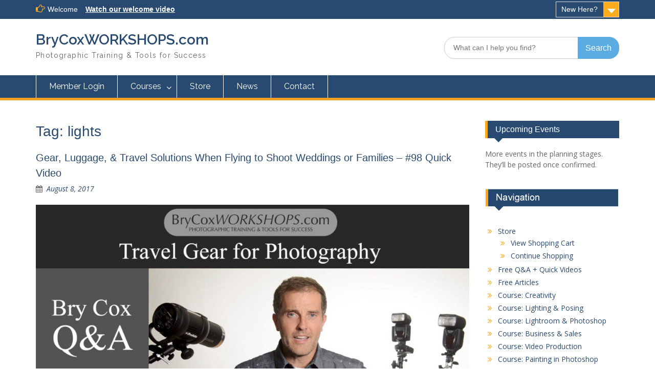

--- FILE ---
content_type: text/html; charset=UTF-8
request_url: https://brycoxworkshops.com/tag/lights/
body_size: 15159
content:
<!DOCTYPE html><html dir="ltr" lang="en" prefix="og: https://ogp.me/ns#"><head>
	    <meta charset="UTF-8">
    <meta name="viewport" content="width=device-width, initial-scale=1">
    <link rel="profile" href="https://gmpg.org/xfn/11">
        
<title>lights | BryCoxWORKSHOPS.com</title>
	<style>img:is([sizes="auto" i], [sizes^="auto," i]) { contain-intrinsic-size: 3000px 1500px }</style>
	
		<!-- All in One SEO 4.8.7.2 - aioseo.com -->
	<meta name="robots" content="max-image-preview:large" />
	<meta name="keywords" content="photography training,photography,gear,travel,airlines,planes,cameras,bodies,packing,lights,flashes,poles,stands,studio flash,phottix,mitros+,portrait anywhere kit,carry on," />
	<link rel="canonical" href="https://brycoxworkshops.com/tag/lights/" />
	<meta name="generator" content="All in One SEO (AIOSEO) 4.8.7.2" />
		<script type="application/ld+json" class="aioseo-schema">
			{"@context":"https:\/\/schema.org","@graph":[{"@type":"BreadcrumbList","@id":"https:\/\/brycoxworkshops.com\/tag\/lights\/#breadcrumblist","itemListElement":[{"@type":"ListItem","@id":"https:\/\/brycoxworkshops.com#listItem","position":1,"name":"Home","item":"https:\/\/brycoxworkshops.com","nextItem":{"@type":"ListItem","@id":"https:\/\/brycoxworkshops.com\/tag\/lights\/#listItem","name":"lights"}},{"@type":"ListItem","@id":"https:\/\/brycoxworkshops.com\/tag\/lights\/#listItem","position":2,"name":"lights","previousItem":{"@type":"ListItem","@id":"https:\/\/brycoxworkshops.com#listItem","name":"Home"}}]},{"@type":"CollectionPage","@id":"https:\/\/brycoxworkshops.com\/tag\/lights\/#collectionpage","url":"https:\/\/brycoxworkshops.com\/tag\/lights\/","name":"lights | BryCoxWORKSHOPS.com","inLanguage":"en","isPartOf":{"@id":"https:\/\/brycoxworkshops.com\/#website"},"breadcrumb":{"@id":"https:\/\/brycoxworkshops.com\/tag\/lights\/#breadcrumblist"}},{"@type":"Organization","@id":"https:\/\/brycoxworkshops.com\/#organization","name":"BryCoxWORKSHOPS.com","description":"Photographic Training & Tools for Success","url":"https:\/\/brycoxworkshops.com\/","telephone":"+18017283317","logo":{"@type":"ImageObject","url":"https:\/\/brycoxworkshops.com\/wp-content\/uploads\/2015\/12\/BryCoxWORKSHOPS.com-Logo-rounded-corner-Solid-640p.jpg","@id":"https:\/\/brycoxworkshops.com\/tag\/lights\/#organizationLogo","width":640,"height":103},"image":{"@id":"https:\/\/brycoxworkshops.com\/tag\/lights\/#organizationLogo"}},{"@type":"WebSite","@id":"https:\/\/brycoxworkshops.com\/#website","url":"https:\/\/brycoxworkshops.com\/","name":"BryCoxWORKSHOPS.com","description":"Photographic Training & Tools for Success","inLanguage":"en","publisher":{"@id":"https:\/\/brycoxworkshops.com\/#organization"}}]}
		</script>
		<!-- All in One SEO -->

<link rel='dns-prefetch' href='//releases.flowplayer.org' />
<link rel='dns-prefetch' href='//stats.wp.com' />
<link rel='dns-prefetch' href='//fonts.googleapis.com' />
<script type="text/javascript">
/* <![CDATA[ */
window._wpemojiSettings = {"baseUrl":"https:\/\/s.w.org\/images\/core\/emoji\/16.0.1\/72x72\/","ext":".png","svgUrl":"https:\/\/s.w.org\/images\/core\/emoji\/16.0.1\/svg\/","svgExt":".svg","source":{"concatemoji":"https:\/\/brycoxworkshops.com\/wp-includes\/js\/wp-emoji-release.min.js?ver=6.8.3"}};
/*! This file is auto-generated */
!function(s,n){var o,i,e;function c(e){try{var t={supportTests:e,timestamp:(new Date).valueOf()};sessionStorage.setItem(o,JSON.stringify(t))}catch(e){}}function p(e,t,n){e.clearRect(0,0,e.canvas.width,e.canvas.height),e.fillText(t,0,0);var t=new Uint32Array(e.getImageData(0,0,e.canvas.width,e.canvas.height).data),a=(e.clearRect(0,0,e.canvas.width,e.canvas.height),e.fillText(n,0,0),new Uint32Array(e.getImageData(0,0,e.canvas.width,e.canvas.height).data));return t.every(function(e,t){return e===a[t]})}function u(e,t){e.clearRect(0,0,e.canvas.width,e.canvas.height),e.fillText(t,0,0);for(var n=e.getImageData(16,16,1,1),a=0;a<n.data.length;a++)if(0!==n.data[a])return!1;return!0}function f(e,t,n,a){switch(t){case"flag":return n(e,"\ud83c\udff3\ufe0f\u200d\u26a7\ufe0f","\ud83c\udff3\ufe0f\u200b\u26a7\ufe0f")?!1:!n(e,"\ud83c\udde8\ud83c\uddf6","\ud83c\udde8\u200b\ud83c\uddf6")&&!n(e,"\ud83c\udff4\udb40\udc67\udb40\udc62\udb40\udc65\udb40\udc6e\udb40\udc67\udb40\udc7f","\ud83c\udff4\u200b\udb40\udc67\u200b\udb40\udc62\u200b\udb40\udc65\u200b\udb40\udc6e\u200b\udb40\udc67\u200b\udb40\udc7f");case"emoji":return!a(e,"\ud83e\udedf")}return!1}function g(e,t,n,a){var r="undefined"!=typeof WorkerGlobalScope&&self instanceof WorkerGlobalScope?new OffscreenCanvas(300,150):s.createElement("canvas"),o=r.getContext("2d",{willReadFrequently:!0}),i=(o.textBaseline="top",o.font="600 32px Arial",{});return e.forEach(function(e){i[e]=t(o,e,n,a)}),i}function t(e){var t=s.createElement("script");t.src=e,t.defer=!0,s.head.appendChild(t)}"undefined"!=typeof Promise&&(o="wpEmojiSettingsSupports",i=["flag","emoji"],n.supports={everything:!0,everythingExceptFlag:!0},e=new Promise(function(e){s.addEventListener("DOMContentLoaded",e,{once:!0})}),new Promise(function(t){var n=function(){try{var e=JSON.parse(sessionStorage.getItem(o));if("object"==typeof e&&"number"==typeof e.timestamp&&(new Date).valueOf()<e.timestamp+604800&&"object"==typeof e.supportTests)return e.supportTests}catch(e){}return null}();if(!n){if("undefined"!=typeof Worker&&"undefined"!=typeof OffscreenCanvas&&"undefined"!=typeof URL&&URL.createObjectURL&&"undefined"!=typeof Blob)try{var e="postMessage("+g.toString()+"("+[JSON.stringify(i),f.toString(),p.toString(),u.toString()].join(",")+"));",a=new Blob([e],{type:"text/javascript"}),r=new Worker(URL.createObjectURL(a),{name:"wpTestEmojiSupports"});return void(r.onmessage=function(e){c(n=e.data),r.terminate(),t(n)})}catch(e){}c(n=g(i,f,p,u))}t(n)}).then(function(e){for(var t in e)n.supports[t]=e[t],n.supports.everything=n.supports.everything&&n.supports[t],"flag"!==t&&(n.supports.everythingExceptFlag=n.supports.everythingExceptFlag&&n.supports[t]);n.supports.everythingExceptFlag=n.supports.everythingExceptFlag&&!n.supports.flag,n.DOMReady=!1,n.readyCallback=function(){n.DOMReady=!0}}).then(function(){return e}).then(function(){var e;n.supports.everything||(n.readyCallback(),(e=n.source||{}).concatemoji?t(e.concatemoji):e.wpemoji&&e.twemoji&&(t(e.twemoji),t(e.wpemoji)))}))}((window,document),window._wpemojiSettings);
/* ]]> */
</script>
<link rel='stylesheet' id='ezAffiliate-css' href='https://brycoxworkshops.com/wp-content/plugins/affiliate-link-manager-tthq/css/ezAffiliate.css?ver=6.8.3' type='text/css' media='all' />
<link rel='stylesheet' id='eMember.style-css' href='https://brycoxworkshops.com/wp-content/plugins/wp-eMember/css/eMember_style.css?ver=10.4.1' type='text/css' media='all' />
<link rel='stylesheet' id='jquery.fileuploader-css' href='https://brycoxworkshops.com/wp-content/plugins/wp-eMember/css/jquery.fileuploader.css?ver=10.4.1' type='text/css' media='all' />
<link rel='stylesheet' id='validationEngine.jquery-css' href='https://brycoxworkshops.com/wp-content/plugins/wp-eMember/css/validationEngine.jquery.css?ver=10.4.1' type='text/css' media='all' />
<link rel='stylesheet' id='mb.miniAudioPlayer.css-css' href='https://brycoxworkshops.com/wp-content/plugins/wp-miniaudioplayer/css/miniplayer.css?ver=1.9.7' type='text/css' media='screen' />
<style id='wp-emoji-styles-inline-css' type='text/css'>

	img.wp-smiley, img.emoji {
		display: inline !important;
		border: none !important;
		box-shadow: none !important;
		height: 1em !important;
		width: 1em !important;
		margin: 0 0.07em !important;
		vertical-align: -0.1em !important;
		background: none !important;
		padding: 0 !important;
	}
</style>
<link rel='stylesheet' id='wp-block-library-css' href='https://brycoxworkshops.com/wp-includes/css/dist/block-library/style.min.css?ver=6.8.3' type='text/css' media='all' />
<style id='wp-block-library-theme-inline-css' type='text/css'>
.wp-block-audio :where(figcaption){color:#555;font-size:13px;text-align:center}.is-dark-theme .wp-block-audio :where(figcaption){color:#ffffffa6}.wp-block-audio{margin:0 0 1em}.wp-block-code{border:1px solid #ccc;border-radius:4px;font-family:Menlo,Consolas,monaco,monospace;padding:.8em 1em}.wp-block-embed :where(figcaption){color:#555;font-size:13px;text-align:center}.is-dark-theme .wp-block-embed :where(figcaption){color:#ffffffa6}.wp-block-embed{margin:0 0 1em}.blocks-gallery-caption{color:#555;font-size:13px;text-align:center}.is-dark-theme .blocks-gallery-caption{color:#ffffffa6}:root :where(.wp-block-image figcaption){color:#555;font-size:13px;text-align:center}.is-dark-theme :root :where(.wp-block-image figcaption){color:#ffffffa6}.wp-block-image{margin:0 0 1em}.wp-block-pullquote{border-bottom:4px solid;border-top:4px solid;color:currentColor;margin-bottom:1.75em}.wp-block-pullquote cite,.wp-block-pullquote footer,.wp-block-pullquote__citation{color:currentColor;font-size:.8125em;font-style:normal;text-transform:uppercase}.wp-block-quote{border-left:.25em solid;margin:0 0 1.75em;padding-left:1em}.wp-block-quote cite,.wp-block-quote footer{color:currentColor;font-size:.8125em;font-style:normal;position:relative}.wp-block-quote:where(.has-text-align-right){border-left:none;border-right:.25em solid;padding-left:0;padding-right:1em}.wp-block-quote:where(.has-text-align-center){border:none;padding-left:0}.wp-block-quote.is-large,.wp-block-quote.is-style-large,.wp-block-quote:where(.is-style-plain){border:none}.wp-block-search .wp-block-search__label{font-weight:700}.wp-block-search__button{border:1px solid #ccc;padding:.375em .625em}:where(.wp-block-group.has-background){padding:1.25em 2.375em}.wp-block-separator.has-css-opacity{opacity:.4}.wp-block-separator{border:none;border-bottom:2px solid;margin-left:auto;margin-right:auto}.wp-block-separator.has-alpha-channel-opacity{opacity:1}.wp-block-separator:not(.is-style-wide):not(.is-style-dots){width:100px}.wp-block-separator.has-background:not(.is-style-dots){border-bottom:none;height:1px}.wp-block-separator.has-background:not(.is-style-wide):not(.is-style-dots){height:2px}.wp-block-table{margin:0 0 1em}.wp-block-table td,.wp-block-table th{word-break:normal}.wp-block-table :where(figcaption){color:#555;font-size:13px;text-align:center}.is-dark-theme .wp-block-table :where(figcaption){color:#ffffffa6}.wp-block-video :where(figcaption){color:#555;font-size:13px;text-align:center}.is-dark-theme .wp-block-video :where(figcaption){color:#ffffffa6}.wp-block-video{margin:0 0 1em}:root :where(.wp-block-template-part.has-background){margin-bottom:0;margin-top:0;padding:1.25em 2.375em}
</style>
<style id='classic-theme-styles-inline-css' type='text/css'>
/*! This file is auto-generated */
.wp-block-button__link{color:#fff;background-color:#32373c;border-radius:9999px;box-shadow:none;text-decoration:none;padding:calc(.667em + 2px) calc(1.333em + 2px);font-size:1.125em}.wp-block-file__button{background:#32373c;color:#fff;text-decoration:none}
</style>
<link rel='stylesheet' id='mediaelement-css' href='https://brycoxworkshops.com/wp-includes/js/mediaelement/mediaelementplayer-legacy.min.css?ver=4.2.17' type='text/css' media='all' />
<link rel='stylesheet' id='wp-mediaelement-css' href='https://brycoxworkshops.com/wp-includes/js/mediaelement/wp-mediaelement.min.css?ver=6.8.3' type='text/css' media='all' />
<style id='jetpack-sharing-buttons-style-inline-css' type='text/css'>
.jetpack-sharing-buttons__services-list{display:flex;flex-direction:row;flex-wrap:wrap;gap:0;list-style-type:none;margin:5px;padding:0}.jetpack-sharing-buttons__services-list.has-small-icon-size{font-size:12px}.jetpack-sharing-buttons__services-list.has-normal-icon-size{font-size:16px}.jetpack-sharing-buttons__services-list.has-large-icon-size{font-size:24px}.jetpack-sharing-buttons__services-list.has-huge-icon-size{font-size:36px}@media print{.jetpack-sharing-buttons__services-list{display:none!important}}.editor-styles-wrapper .wp-block-jetpack-sharing-buttons{gap:0;padding-inline-start:0}ul.jetpack-sharing-buttons__services-list.has-background{padding:1.25em 2.375em}
</style>
<style id='powerpress-player-block-style-inline-css' type='text/css'>


</style>
<style id='global-styles-inline-css' type='text/css'>
:root{--wp--preset--aspect-ratio--square: 1;--wp--preset--aspect-ratio--4-3: 4/3;--wp--preset--aspect-ratio--3-4: 3/4;--wp--preset--aspect-ratio--3-2: 3/2;--wp--preset--aspect-ratio--2-3: 2/3;--wp--preset--aspect-ratio--16-9: 16/9;--wp--preset--aspect-ratio--9-16: 9/16;--wp--preset--color--black: #000;--wp--preset--color--cyan-bluish-gray: #abb8c3;--wp--preset--color--white: #ffffff;--wp--preset--color--pale-pink: #f78da7;--wp--preset--color--vivid-red: #cf2e2e;--wp--preset--color--luminous-vivid-orange: #ff6900;--wp--preset--color--luminous-vivid-amber: #fcb900;--wp--preset--color--light-green-cyan: #7bdcb5;--wp--preset--color--vivid-green-cyan: #00d084;--wp--preset--color--pale-cyan-blue: #8ed1fc;--wp--preset--color--vivid-cyan-blue: #0693e3;--wp--preset--color--vivid-purple: #9b51e0;--wp--preset--color--gray: #666666;--wp--preset--color--light-gray: #f3f3f3;--wp--preset--color--dark-gray: #222222;--wp--preset--color--blue: #294a70;--wp--preset--color--dark-blue: #15305b;--wp--preset--color--navy-blue: #00387d;--wp--preset--color--sky-blue: #49688e;--wp--preset--color--light-blue: #6081a7;--wp--preset--color--yellow: #f4a024;--wp--preset--color--dark-yellow: #ffab1f;--wp--preset--color--red: #e4572e;--wp--preset--color--green: #54b77e;--wp--preset--gradient--vivid-cyan-blue-to-vivid-purple: linear-gradient(135deg,rgba(6,147,227,1) 0%,rgb(155,81,224) 100%);--wp--preset--gradient--light-green-cyan-to-vivid-green-cyan: linear-gradient(135deg,rgb(122,220,180) 0%,rgb(0,208,130) 100%);--wp--preset--gradient--luminous-vivid-amber-to-luminous-vivid-orange: linear-gradient(135deg,rgba(252,185,0,1) 0%,rgba(255,105,0,1) 100%);--wp--preset--gradient--luminous-vivid-orange-to-vivid-red: linear-gradient(135deg,rgba(255,105,0,1) 0%,rgb(207,46,46) 100%);--wp--preset--gradient--very-light-gray-to-cyan-bluish-gray: linear-gradient(135deg,rgb(238,238,238) 0%,rgb(169,184,195) 100%);--wp--preset--gradient--cool-to-warm-spectrum: linear-gradient(135deg,rgb(74,234,220) 0%,rgb(151,120,209) 20%,rgb(207,42,186) 40%,rgb(238,44,130) 60%,rgb(251,105,98) 80%,rgb(254,248,76) 100%);--wp--preset--gradient--blush-light-purple: linear-gradient(135deg,rgb(255,206,236) 0%,rgb(152,150,240) 100%);--wp--preset--gradient--blush-bordeaux: linear-gradient(135deg,rgb(254,205,165) 0%,rgb(254,45,45) 50%,rgb(107,0,62) 100%);--wp--preset--gradient--luminous-dusk: linear-gradient(135deg,rgb(255,203,112) 0%,rgb(199,81,192) 50%,rgb(65,88,208) 100%);--wp--preset--gradient--pale-ocean: linear-gradient(135deg,rgb(255,245,203) 0%,rgb(182,227,212) 50%,rgb(51,167,181) 100%);--wp--preset--gradient--electric-grass: linear-gradient(135deg,rgb(202,248,128) 0%,rgb(113,206,126) 100%);--wp--preset--gradient--midnight: linear-gradient(135deg,rgb(2,3,129) 0%,rgb(40,116,252) 100%);--wp--preset--font-size--small: 13px;--wp--preset--font-size--medium: 20px;--wp--preset--font-size--large: 28px;--wp--preset--font-size--x-large: 42px;--wp--preset--font-size--normal: 16px;--wp--preset--font-size--huge: 32px;--wp--preset--spacing--20: 0.44rem;--wp--preset--spacing--30: 0.67rem;--wp--preset--spacing--40: 1rem;--wp--preset--spacing--50: 1.5rem;--wp--preset--spacing--60: 2.25rem;--wp--preset--spacing--70: 3.38rem;--wp--preset--spacing--80: 5.06rem;--wp--preset--shadow--natural: 6px 6px 9px rgba(0, 0, 0, 0.2);--wp--preset--shadow--deep: 12px 12px 50px rgba(0, 0, 0, 0.4);--wp--preset--shadow--sharp: 6px 6px 0px rgba(0, 0, 0, 0.2);--wp--preset--shadow--outlined: 6px 6px 0px -3px rgba(255, 255, 255, 1), 6px 6px rgba(0, 0, 0, 1);--wp--preset--shadow--crisp: 6px 6px 0px rgba(0, 0, 0, 1);}:where(.is-layout-flex){gap: 0.5em;}:where(.is-layout-grid){gap: 0.5em;}body .is-layout-flex{display: flex;}.is-layout-flex{flex-wrap: wrap;align-items: center;}.is-layout-flex > :is(*, div){margin: 0;}body .is-layout-grid{display: grid;}.is-layout-grid > :is(*, div){margin: 0;}:where(.wp-block-columns.is-layout-flex){gap: 2em;}:where(.wp-block-columns.is-layout-grid){gap: 2em;}:where(.wp-block-post-template.is-layout-flex){gap: 1.25em;}:where(.wp-block-post-template.is-layout-grid){gap: 1.25em;}.has-black-color{color: var(--wp--preset--color--black) !important;}.has-cyan-bluish-gray-color{color: var(--wp--preset--color--cyan-bluish-gray) !important;}.has-white-color{color: var(--wp--preset--color--white) !important;}.has-pale-pink-color{color: var(--wp--preset--color--pale-pink) !important;}.has-vivid-red-color{color: var(--wp--preset--color--vivid-red) !important;}.has-luminous-vivid-orange-color{color: var(--wp--preset--color--luminous-vivid-orange) !important;}.has-luminous-vivid-amber-color{color: var(--wp--preset--color--luminous-vivid-amber) !important;}.has-light-green-cyan-color{color: var(--wp--preset--color--light-green-cyan) !important;}.has-vivid-green-cyan-color{color: var(--wp--preset--color--vivid-green-cyan) !important;}.has-pale-cyan-blue-color{color: var(--wp--preset--color--pale-cyan-blue) !important;}.has-vivid-cyan-blue-color{color: var(--wp--preset--color--vivid-cyan-blue) !important;}.has-vivid-purple-color{color: var(--wp--preset--color--vivid-purple) !important;}.has-black-background-color{background-color: var(--wp--preset--color--black) !important;}.has-cyan-bluish-gray-background-color{background-color: var(--wp--preset--color--cyan-bluish-gray) !important;}.has-white-background-color{background-color: var(--wp--preset--color--white) !important;}.has-pale-pink-background-color{background-color: var(--wp--preset--color--pale-pink) !important;}.has-vivid-red-background-color{background-color: var(--wp--preset--color--vivid-red) !important;}.has-luminous-vivid-orange-background-color{background-color: var(--wp--preset--color--luminous-vivid-orange) !important;}.has-luminous-vivid-amber-background-color{background-color: var(--wp--preset--color--luminous-vivid-amber) !important;}.has-light-green-cyan-background-color{background-color: var(--wp--preset--color--light-green-cyan) !important;}.has-vivid-green-cyan-background-color{background-color: var(--wp--preset--color--vivid-green-cyan) !important;}.has-pale-cyan-blue-background-color{background-color: var(--wp--preset--color--pale-cyan-blue) !important;}.has-vivid-cyan-blue-background-color{background-color: var(--wp--preset--color--vivid-cyan-blue) !important;}.has-vivid-purple-background-color{background-color: var(--wp--preset--color--vivid-purple) !important;}.has-black-border-color{border-color: var(--wp--preset--color--black) !important;}.has-cyan-bluish-gray-border-color{border-color: var(--wp--preset--color--cyan-bluish-gray) !important;}.has-white-border-color{border-color: var(--wp--preset--color--white) !important;}.has-pale-pink-border-color{border-color: var(--wp--preset--color--pale-pink) !important;}.has-vivid-red-border-color{border-color: var(--wp--preset--color--vivid-red) !important;}.has-luminous-vivid-orange-border-color{border-color: var(--wp--preset--color--luminous-vivid-orange) !important;}.has-luminous-vivid-amber-border-color{border-color: var(--wp--preset--color--luminous-vivid-amber) !important;}.has-light-green-cyan-border-color{border-color: var(--wp--preset--color--light-green-cyan) !important;}.has-vivid-green-cyan-border-color{border-color: var(--wp--preset--color--vivid-green-cyan) !important;}.has-pale-cyan-blue-border-color{border-color: var(--wp--preset--color--pale-cyan-blue) !important;}.has-vivid-cyan-blue-border-color{border-color: var(--wp--preset--color--vivid-cyan-blue) !important;}.has-vivid-purple-border-color{border-color: var(--wp--preset--color--vivid-purple) !important;}.has-vivid-cyan-blue-to-vivid-purple-gradient-background{background: var(--wp--preset--gradient--vivid-cyan-blue-to-vivid-purple) !important;}.has-light-green-cyan-to-vivid-green-cyan-gradient-background{background: var(--wp--preset--gradient--light-green-cyan-to-vivid-green-cyan) !important;}.has-luminous-vivid-amber-to-luminous-vivid-orange-gradient-background{background: var(--wp--preset--gradient--luminous-vivid-amber-to-luminous-vivid-orange) !important;}.has-luminous-vivid-orange-to-vivid-red-gradient-background{background: var(--wp--preset--gradient--luminous-vivid-orange-to-vivid-red) !important;}.has-very-light-gray-to-cyan-bluish-gray-gradient-background{background: var(--wp--preset--gradient--very-light-gray-to-cyan-bluish-gray) !important;}.has-cool-to-warm-spectrum-gradient-background{background: var(--wp--preset--gradient--cool-to-warm-spectrum) !important;}.has-blush-light-purple-gradient-background{background: var(--wp--preset--gradient--blush-light-purple) !important;}.has-blush-bordeaux-gradient-background{background: var(--wp--preset--gradient--blush-bordeaux) !important;}.has-luminous-dusk-gradient-background{background: var(--wp--preset--gradient--luminous-dusk) !important;}.has-pale-ocean-gradient-background{background: var(--wp--preset--gradient--pale-ocean) !important;}.has-electric-grass-gradient-background{background: var(--wp--preset--gradient--electric-grass) !important;}.has-midnight-gradient-background{background: var(--wp--preset--gradient--midnight) !important;}.has-small-font-size{font-size: var(--wp--preset--font-size--small) !important;}.has-medium-font-size{font-size: var(--wp--preset--font-size--medium) !important;}.has-large-font-size{font-size: var(--wp--preset--font-size--large) !important;}.has-x-large-font-size{font-size: var(--wp--preset--font-size--x-large) !important;}
:where(.wp-block-post-template.is-layout-flex){gap: 1.25em;}:where(.wp-block-post-template.is-layout-grid){gap: 1.25em;}
:where(.wp-block-columns.is-layout-flex){gap: 2em;}:where(.wp-block-columns.is-layout-grid){gap: 2em;}
:root :where(.wp-block-pullquote){font-size: 1.5em;line-height: 1.6;}
</style>
<link rel='stylesheet' id='prettyphoto-css' href='https://brycoxworkshops.com/wp-content/plugins/wp-lightbox-ultimate/lib/prettyPhoto/css/prettyPhoto.css?ver=2.3.5' type='text/css' media='all' />
<link rel='stylesheet' id='fancybox-css' href='https://brycoxworkshops.com/wp-content/plugins/wp-lightbox-ultimate/lib/fancybox/source/jquery.fancybox.css?ver=2.3.5' type='text/css' media='all' />
<link rel='stylesheet' id='fancybox-buttons-css' href='https://brycoxworkshops.com/wp-content/plugins/wp-lightbox-ultimate/lib/fancybox/source/helpers/jquery.fancybox-buttons.css?ver=2.3.5' type='text/css' media='all' />
<link rel='stylesheet' id='fancybox-thumbs-css' href='https://brycoxworkshops.com/wp-content/plugins/wp-lightbox-ultimate/lib/fancybox/source/helpers/jquery.fancybox-thumbs.css?ver=2.3.5' type='text/css' media='all' />
<link rel='stylesheet' id='flowplayer-css' href='https://releases.flowplayer.org/7.2.7/skin/skin.css?ver=2.3.5' type='text/css' media='all' />
<link rel='stylesheet' id='wplu-css' href='https://brycoxworkshops.com/wp-content/plugins/wp-lightbox-ultimate/lib/css/wp_lightbox_ultimate.css?ver=2.3.5' type='text/css' media='all' />
<link rel='stylesheet' id='wplucustom-css' href='https://brycoxworkshops.com/wp-content/plugins/wp-lightbox-ultimate/wp_lightbox_ultimate_custom.css?ver=2.3.5' type='text/css' media='all' />
<link rel='stylesheet' id='font-awesome-css' href='https://brycoxworkshops.com/wp-content/themes/education-hub-pro/third-party/font-awesome/css/font-awesome.min.css?ver=4.7.0' type='text/css' media='all' />
<link rel='stylesheet' id='education-hub-google-fonts-css' href='//fonts.googleapis.com/css?family=Raleway%3A300italic%2C400italic%2C600italic%2C700italic%2C300%2C400%2C600%7COpen+Sans%3A300italic%2C400italic%2C600italic%2C700italic%2C300%2C400%2C600&#038;subset=latin%2Clatin-ext' type='text/css' media='all' />
<link rel='stylesheet' id='education-hub-style-css' href='https://brycoxworkshops.com/wp-content/themes/education-hub-pro/style.css?ver=3.5.2' type='text/css' media='all' />
<link rel='stylesheet' id='education-hub-block-style-css' href='https://brycoxworkshops.com/wp-content/themes/education-hub-pro/css/blocks.css?ver=20201208' type='text/css' media='all' />
<script type="text/javascript" src="https://brycoxworkshops.com/wp-includes/js/jquery/jquery.min.js?ver=3.7.1" id="jquery-core-js"></script>
<script type="text/javascript" src="https://brycoxworkshops.com/wp-includes/js/jquery/jquery-migrate.min.js?ver=3.4.1" id="jquery-migrate-js"></script>
<script type="text/javascript" src="https://brycoxworkshops.com/wp-content/plugins/wp-cart-for-digital-products/lib/jquery.external.lib.js?ver=6.8.3" id="jquery.external.lib.js-js"></script>
<script type="text/javascript" src="https://brycoxworkshops.com/wp-content/plugins/wp-cart-for-digital-products/lib/jquery.lightbox-0.5.pack.js?ver=6.8.3" id="jquery.lightbox-js"></script>
<script type="text/javascript" src="https://brycoxworkshops.com/wp-content/plugins/wp-eMember/js/jquery.fileuploader.js?ver=10.4.1" id="jquery.fileuploader-js"></script>
<script type="text/javascript" src="https://brycoxworkshops.com/wp-content/plugins/wp-eMember/js/jquery.validationEngine.js?ver=10.4.1" id="jquery.validationEngine-js"></script>
<script type="text/javascript" src="https://brycoxworkshops.com/wp-content/plugins/wp-eMember/js/jquery.libs.js?ver=10.4.1" id="jquery.libs-js"></script>
<script type="text/javascript" src="https://brycoxworkshops.com/wp-content/plugins/wp-miniaudioplayer/js/jquery.mb.miniAudioPlayer.js?ver=1.9.7" id="mb.miniAudioPlayer-js"></script>
<script type="text/javascript" src="https://brycoxworkshops.com/wp-content/plugins/wp-miniaudioplayer/js/map_overwrite_default_me.js?ver=1.9.7" id="map_overwrite_default_me-js"></script>
<script type="text/javascript" src="https://brycoxworkshops.com/wp-content/plugins/gigpress/scripts/gigpress.js?ver=6.8.3" id="gigpress-js-js"></script>
<script type="text/javascript" src="https://brycoxworkshops.com/wp-content/plugins/wp-lightbox-ultimate/lib/prettyPhoto/js/jquery.prettyPhoto.js?ver=2.3.5" id="prettyphoto-js"></script>
<script type="text/javascript" id="wplu-prettyphoto-js-extra">
/* <![CDATA[ */
var wplupp_vars = {"prettyPhoto_rel":"wp_lightbox_prettyPhoto","animation_speed":"normal","slideshow":"5000","autoplay_slideshow":"false","opacity":"0.80","show_title":"false","allow_resize":"true","allow_expand":"false","default_width":"640","default_height":"480","counter_separator_label":"\/","theme":"pp_default","horizontal_padding":"20","hideflash":"true","wmode":"opaque","autoplay":"true","modal":"false","deeplinking":"false","overlay_gallery":"false","overlay_gallery_max":"30","keyboard_shortcuts":"true","ie6_fallback":"true"};
/* ]]> */
</script>
<script type="text/javascript" src="https://brycoxworkshops.com/wp-content/plugins/wp-lightbox-ultimate/lib/prettyPhoto/js/wplu_prettyPhoto.js?ver=2.3.5" id="wplu-prettyphoto-js"></script>
<script type="text/javascript" src="https://brycoxworkshops.com/wp-content/plugins/wp-lightbox-ultimate/lib/fancybox/lib/jquery.mousewheel.pack.js?ver=2.3.5" id="fancybox-mousewheel-js"></script>
<script type="text/javascript" src="https://brycoxworkshops.com/wp-content/plugins/wp-lightbox-ultimate/lib/fancybox/source/jquery.fancybox.js?ver=2.3.5" id="fancybox-js"></script>
<script type="text/javascript" src="https://brycoxworkshops.com/wp-content/plugins/wp-lightbox-ultimate/lib/fancybox/source/helpers/jquery.fancybox-buttons.js?ver=2.3.5" id="fancybox-buttons-js"></script>
<script type="text/javascript" src="https://brycoxworkshops.com/wp-content/plugins/wp-lightbox-ultimate/lib/fancybox/source/helpers/jquery.fancybox-media.js?ver=2.3.5" id="fancybox-media-js"></script>
<script type="text/javascript" src="https://brycoxworkshops.com/wp-content/plugins/wp-lightbox-ultimate/lib/fancybox/source/helpers/jquery.fancybox-thumbs.js?ver=2.3.5" id="fancybox-thumbs-js"></script>
<script type="text/javascript" src="https://releases.flowplayer.org/7.2.7/flowplayer.min.js?ver=2.3.5" id="flowplayer-js"></script>
<link rel="https://api.w.org/" href="https://brycoxworkshops.com/wp-json/" /><link rel="alternate" title="JSON" type="application/json" href="https://brycoxworkshops.com/wp-json/wp/v2/tags/856" /><link rel="EditURI" type="application/rsd+xml" title="RSD" href="https://brycoxworkshops.com/xmlrpc.php?rsd" />
<meta name="generator" content="WordPress 6.8.3" />
<link href="https://brycoxworkshops.com/?feed=gigpress" rel="alternate" type="application/rss+xml" title="Upcoming Events" />
            <script type="text/javascript"><!--
                                function powerpress_pinw(pinw_url){window.open(pinw_url, 'PowerPressPlayer','toolbar=0,status=0,resizable=1,width=460,height=320');	return false;}
                //-->

                // tabnab protection
                window.addEventListener('load', function () {
                    // make all links have rel="noopener noreferrer"
                    document.querySelectorAll('a[target="_blank"]').forEach(link => {
                        link.setAttribute('rel', 'noopener noreferrer');
                    });
                });
            </script>
            
<!-- WP Affiliate plugin v6.3.7 - https://www.tipsandtricks-hq.com/wordpress-affiliate-platform-plugin-simple-affiliate-program-for-wordpress-blogsite-1474 -->
<link type="text/css" rel="stylesheet" href="https://brycoxworkshops.com/wp-content/plugins/wp-affiliate-platform/affiliate_platform_style.css" />
<link type="text/css" rel="stylesheet" href="https://brycoxworkshops.com/wp-content/plugins/wp-cart-for-digital-products/wp_eStore_style.css?ver=8.2.9" />

<!-- WP eStore plugin v8.2.9 - https://www.tipsandtricks-hq.com/wordpress-estore-plugin-complete-solution-to-sell-digital-products-from-your-wordpress-blog-securely-1059/ -->
<script type="text/javascript">
	JS_WP_ESTORE_CURRENCY_SYMBOL = "$";
	JS_WP_ESTORE_VARIATION_ADD_STRING = "+";
        JS_WP_ESTORE_VARIATION_DECIMAL_SEPERATOR = ".";
	JS_WP_ESTORE_VARIATION_THOUSAND_SEPERATOR = ",";
        JS_WP_ESTORE_VARIATION_CURRENCY_POS = "left";
        JS_WP_ESTORE_VARIATION_NUM_OF_DECIMALS = "2";
	JS_WP_ESTORE_MINIMUM_PRICE_YOU_CAN_ENTER = "The minimum amount you can specify is ";
        JS_WP_ESTORE_URL = "https://brycoxworkshops.com/wp-content/plugins/wp-cart-for-digital-products";
        JS_WP_ESTORE_SELECT_OPTION_STRING = "Select Option";
        JS_WP_ESTORE_SELECT_OPTION_ERROR_MSG = "You need to select an option before you can proceed.";</script><script type="text/javascript" src="https://brycoxworkshops.com/wp-content/plugins/wp-cart-for-digital-products/lib/eStore_read_form.js?ver=8.2.9"></script>
<!-- WP eMember plugin v10.4.1 - http://www.tipsandtricks-hq.com/wordpress-emember-easy-to-use-wordpress-membership-plugin-1706 -->
<script type="text/javascript">
    /* <![CDATA[ */
    jQuery(document).ready(function($) {
        function get_redirect_url($redirects) {
            var $after_login_page = 'https://brycoxworkshops.com';
            if ($redirects.own)
                return $redirects.own;
            if ($redirects.level)
                return $redirects.level;
            if ($after_login_page)
                return $after_login_page;
            return '';
        }
    });
    /* ]]> */
</script>
        <script type="text/javascript">
            jQuery(document).ready(function($) {
                $('#respond').html("Please <a href=\"https://brycoxworkshops.com/membership/member-login/\">Login</a> to post a comment");
            });
        </script>
        <script type="text/javascript">
        WP_LIGHTBOX_VERSION="2.3.5";
        WP_LIGHTBOX_PLUGIN_URL="https://brycoxworkshops.com/wp-content/plugins/wp-lightbox-ultimate";
        flowplayer.conf.embed = false;flowplayer.conf.keyboard = false;flowplayer.conf.share = false;
                function wplu_paramReplace(name, string, value) {
            // Find the param with regex
            // Grab the first character in the returned string (should be ? or &)
            // Replace our href string with our new value, passing on the name and delimeter

            var re = new RegExp("[\?&]" + name + "=([^&#]*)");
            var matches = re.exec(string);
            var newString;

            if (matches === null) {
                // if there are no params, append the parameter
                newString = string + '?' + name + '=' + value;
            } else {
                var delimeter = matches[0].charAt(0);
                newString = string.replace(re, delimeter + name + "=" + value);
            }
            return newString;
        }
        </script>
<!-- start miniAudioPlayer custom CSS -->

<style id="map_custom_css">
       

/* DO NOT REMOVE OR MODIFY */
/*{'skinName': 'mySkin', 'borderRadius': 5, 'main': 'rgb(255, 217, 102)', 'secondary': 'rgb(68, 68, 68)', 'playerPadding': 0}*/
/* END - DO NOT REMOVE OR MODIFY */
/*++++++++++++++++++++++++++++++++++++++++++++++++++
Copyright (c) 2001-2014. Matteo Bicocchi (Pupunzi);
http://pupunzi.com/mb.components/mb.miniAudioPlayer/demo/skinMaker.html

Skin name: mySkin
borderRadius: 5
background: rgb(255, 217, 102)
icons: rgb(68, 68, 68)
border: rgb(55, 55, 55)
borderLeft: rgb(255, 230, 153)
borderRight: rgb(255, 204, 51)
mute: rgba(68, 68, 68, 0.4)
download: rgba(255, 217, 102, 0.4)
downloadHover: rgb(255, 217, 102)
++++++++++++++++++++++++++++++++++++++++++++++++++*/

/* Older browser (IE8) - not supporting rgba() */
.mbMiniPlayer.mySkin .playerTable span{background-color:#ffd966}
.mbMiniPlayer.mySkin .playerTable span.map_play{border-left:1px solid #ffd966;}
.mbMiniPlayer.mySkin .playerTable span.map_volume{border-right:1px solid #ffd966;}
.mbMiniPlayer.mySkin .playerTable span.map_volume.mute{color: #444444;}
.mbMiniPlayer.mySkin .map_download{color: #444444;}
.mbMiniPlayer.mySkin .map_download:hover{color: #444444;}
.mbMiniPlayer.mySkin .playerTable span{color: #444444;}
.mbMiniPlayer.mySkin .playerTable {border: 1px solid #444444 !important;}

/*++++++++++++++++++++++++++++++++++++++++++++++++*/

.mbMiniPlayer.mySkin .playerTable{background-color:transparent; border-radius:5px !important;}
.mbMiniPlayer.mySkin .playerTable span{background-color:rgb(255, 217, 102); padding:3px !important; font-size: 20px;}
.mbMiniPlayer.mySkin .playerTable span.map_time{ font-size: 12px !important; width: 50px !important}
.mbMiniPlayer.mySkin .playerTable span.map_title{ padding:4px !important}
.mbMiniPlayer.mySkin .playerTable span.map_play{border-left:1px solid rgb(255, 204, 51); border-radius:0 4px 4px 0 !important;}
.mbMiniPlayer.mySkin .playerTable span.map_volume{padding-left:6px !important}
.mbMiniPlayer.mySkin .playerTable span.map_volume{border-right:1px solid rgb(255, 230, 153); border-radius:4px 0 0 4px !important;}
.mbMiniPlayer.mySkin .playerTable span.map_volume.mute{color: rgba(68, 68, 68, 0.4);}
.mbMiniPlayer.mySkin .map_download{color: rgba(255, 217, 102, 0.4);}
.mbMiniPlayer.mySkin .map_download:hover{color: rgb(255, 217, 102);}
.mbMiniPlayer.mySkin .playerTable span{color: rgb(68, 68, 68);text-shadow: none!important;}
.mbMiniPlayer.mySkin .playerTable span{color: rgb(68, 68, 68);}
.mbMiniPlayer.mySkin .playerTable {border: 1px solid rgb(55, 55, 55) !important;}
.mbMiniPlayer.mySkin .playerTable span.map_title{color: #000; text-shadow:none!important}
.mbMiniPlayer.mySkin .playerTable .jp-load-bar{background-color:rgba(255, 217, 102, 0.3);}
.mbMiniPlayer.mySkin .playerTable .jp-play-bar{background-color:#ffd966;}
.mbMiniPlayer.mySkin .playerTable span.map_volumeLevel a{background-color:rgb(94, 94, 94); height:80%!important }
.mbMiniPlayer.mySkin .playerTable span.map_volumeLevel a.sel{background-color:#444444;}
.mbMiniPlayer.mySkin  span.map_download{font-size:50px !important;}
/* Wordpress playlist select */
.map_pl_container .pl_item.sel{background-color:#ffd966 !important; color: #444444}
/*++++++++++++++++++++++++++++++++++++++++++++++++*/

       </style>
	
<!-- end miniAudioPlayer custom CSS -->	
	<style>img#wpstats{display:none}</style>
		
<!-- Meta Pixel Code -->
<script type='text/javascript'>
!function(f,b,e,v,n,t,s){if(f.fbq)return;n=f.fbq=function(){n.callMethod?
n.callMethod.apply(n,arguments):n.queue.push(arguments)};if(!f._fbq)f._fbq=n;
n.push=n;n.loaded=!0;n.version='2.0';n.queue=[];t=b.createElement(e);t.async=!0;
t.src=v;s=b.getElementsByTagName(e)[0];s.parentNode.insertBefore(t,s)}(window,
document,'script','https://connect.facebook.net/en_US/fbevents.js');
</script>
<!-- End Meta Pixel Code -->
<script type='text/javascript'>var url = window.location.origin + '?ob=open-bridge';
            fbq('set', 'openbridge', '610940116128990', url);
fbq('init', '610940116128990', {}, {
    "agent": "wordpress-6.8.3-4.1.5"
})</script><script type='text/javascript'>
    fbq('track', 'PageView', []);
  </script><style type="text/css" id="custom-background-css">
body.custom-background {  }
</style>
<link rel="icon" href="https://brycoxworkshops.com/wp-content/uploads/2018/04/cropped-BCW-SiteIcon2-32x32.jpg" sizes="32x32" />
<link rel="icon" href="https://brycoxworkshops.com/wp-content/uploads/2018/04/cropped-BCW-SiteIcon2-192x192.jpg" sizes="192x192" />
<link rel="apple-touch-icon" href="https://brycoxworkshops.com/wp-content/uploads/2018/04/cropped-BCW-SiteIcon2-180x180.jpg" />
<meta name="msapplication-TileImage" content="https://brycoxworkshops.com/wp-content/uploads/2018/04/cropped-BCW-SiteIcon2-270x270.jpg" />
<style type="text/css">.site-title{font-family:'Raleway', sans-serif}
.site-description{font-family:'Raleway', sans-serif}
#site-navigation ul li a,#secondary-navigation ul li a{font-family:'Raleway', sans-serif}
</style><style type="text/css">.search-form .search-submit,.woocommerce #respond input#submit.alt, .woocommerce a.button.alt, .woocommerce button.button.alt, .woocommerce input.button.alt, .woocommerce #respond input#submit, .woocommerce a.button, .woocommerce button.button, .woocommerce input.button{background-color:#5aace2}
a.cta-button-primary,.nav-links a,.comment-reply-link,button, input[type="button"], input[type="reset"], input[type="submit"],#infinite-handle span button{background-color:#5aace2}
#tophead ,#tophead p{background-color:#294a70}
</style><style type="text/css" media="screen">
.ezAffiliate_link_style{
color:#0054a5 !important;
font-size:1em;
}
</style></head>

<body data-rsssl=1 class="archive tag tag-lights tag-856 custom-background wp-embed-responsive wp-theme-education-hub-pro site-layout-fluid site-design-education-hub global-layout-right-sidebar enabled-sticky-primary-menu">

	
<!-- Meta Pixel Code -->
<noscript>
<img height="1" width="1" style="display:none" alt="fbpx"
src="https://www.facebook.com/tr?id=610940116128990&ev=PageView&noscript=1" />
</noscript>
<!-- End Meta Pixel Code -->

	    <div id="page" class="container hfeed site">
    <a class="skip-link screen-reader-text" href="#content">Skip to content</a>
    	<div id="tophead">
		<div class="container">
			<div id="quick-contact">
				
									<div class="top-news">
						<span class="top-news-title">
																			Welcome												</span>
																																		<p><a href="https://brycoxworkshops.com/welcome-to-brycoxworkshops-com/">Watch our welcome video								</a></p>
													
					</div>
							</div>

							<div class="quick-links">
					<a href="#" class="links-btn">New Here?</a>
					<ul id="menu-quick-links-menu" class="menu"><li id="menu-item-5614" class="menu-item menu-item-type-post_type menu-item-object-page menu-item-5614"><a href="https://brycoxworkshops.com/membership/email-list/">Join Email List, Get 5 Free Training Videos</a></li>
<li id="menu-item-5615" class="menu-item menu-item-type-post_type menu-item-object-page menu-item-home menu-item-5615"><a href="https://brycoxworkshops.com/">See What This Site is About</a></li>
<li id="menu-item-5619" class="menu-item menu-item-type-taxonomy menu-item-object-category menu-item-5619"><a href="https://brycoxworkshops.com/category/news/qa-quickvideos/">Free Q&#038;A Videos</a></li>
<li id="menu-item-5616" class="menu-item menu-item-type-taxonomy menu-item-object-category menu-item-5616"><a href="https://brycoxworkshops.com/category/tutorials/freearticles/">Free Articles</a></li>
<li id="menu-item-5728" class="menu-item menu-item-type-post_type menu-item-object-page menu-item-5728"><a href="https://brycoxworkshops.com/trial-membership/">Get A Trial Membership</a></li>
</ul>				</div>
			
			
		</div> <!-- .container -->
	</div><!--  #tophead -->

	<header id="masthead" class="site-header" role="banner"><div class="container">		    <div class="site-branding">

	    
						        <div id="site-identity">
			                          <p class="site-title"><a href="https://brycoxworkshops.com/" rel="home">BryCoxWORKSHOPS.com</a></p>
            			
			            <p class="site-description">Photographic Training &amp; Tools for Success</p>
			        </div><!-- #site-identity -->
		
    </div><!-- .site-branding -->

    
        	    <div class="search-section">
	    	<form role="search" method="get" class="search-form" action="https://brycoxworkshops.com/">
	      <label>
	        <span class="screen-reader-text">Search for:</span>
	        <input type="search" class="search-field" placeholder="What can I help you find?" value="" name="s" title="Search for:" />
	      </label>
	      <input type="submit" class="search-submit" value="Search" />
	    </form>	    </div>
            </div><!-- .container --></header><!-- #masthead -->		    <div id="main-nav" class="clear-fix">
		        <div class="container">
		        <nav id="site-navigation" class="main-navigation" role="navigation">
		          <button class="menu-toggle" aria-controls="primary-menu" aria-expanded="false">
		          	<i class="fa fa-bars"></i>
          			<i class="fa fa-close"></i>
          			Menu</button>
		            <div class="wrap-menu-content">
						<div class="menu-top-menu-container"><ul id="primary-menu" class="menu"><li id="menu-item-2634" class="menu-item menu-item-type-post_type menu-item-object-page menu-item-2634"><a href="https://brycoxworkshops.com/membership/member-login/">Member Login</a></li>
<li id="menu-item-2060" class="menu-item menu-item-type-custom menu-item-object-custom menu-item-has-children menu-item-2060"><a href="https://brycoxworkshops.com/welcome-to-brycoxworkshops-com/">Courses</a>
<ul class="sub-menu">
	<li id="menu-item-5633" class="menu-item menu-item-type-post_type menu-item-object-page menu-item-5633"><a href="https://brycoxworkshops.com/creating-emotional-images-the-yin-and-yang-of-organization-and-chaos/">Creating Emotional Images</a></li>
	<li id="menu-item-4822" class="menu-item menu-item-type-post_type menu-item-object-page menu-item-4822"><a href="https://brycoxworkshops.com/lighting-posing-courses/">Lighting, Posing, &#038; Expression</a></li>
	<li id="menu-item-4871" class="menu-item menu-item-type-post_type menu-item-object-page menu-item-4871"><a href="https://brycoxworkshops.com/lightroom-photoshop-workflow/">Lightroom &#038; Photoshop Workflow</a></li>
	<li id="menu-item-4891" class="menu-item menu-item-type-post_type menu-item-object-page menu-item-4891"><a href="https://brycoxworkshops.com/business-sales-courses/">Business &#038; Sales</a></li>
	<li id="menu-item-4907" class="menu-item menu-item-type-post_type menu-item-object-page menu-item-4907"><a href="https://brycoxworkshops.com/video-production-course/">Video Production &#038; Premiere Pro</a></li>
	<li id="menu-item-2074" class="menu-item menu-item-type-taxonomy menu-item-object-category menu-item-2074"><a href="https://brycoxworkshops.com/category/tutorials/painting/">Painting in Photoshop</a></li>
	<li id="menu-item-2073" class="menu-item menu-item-type-taxonomy menu-item-object-category menu-item-2073"><a href="https://brycoxworkshops.com/category/tutorials/actions/">Using Bry&#8217;s Actions</a></li>
</ul>
</li>
<li id="menu-item-2075" class="menu-item menu-item-type-custom menu-item-object-custom menu-item-2075"><a href="https://brycoxworkshops.com/store">Store</a></li>
<li id="menu-item-5978" class="menu-item menu-item-type-taxonomy menu-item-object-category menu-item-5978"><a href="https://brycoxworkshops.com/category/news/">News</a></li>
<li id="menu-item-2076" class="menu-item menu-item-type-custom menu-item-object-custom menu-item-2076"><a href="https://brycoxworkshops.com/contact/">Contact</a></li>
</ul></div>		            </div><!-- .menu-content -->
		        </nav><!-- #site-navigation -->
		       </div> <!-- .container -->
		    </div> <!-- #main-nav -->
		
	<div id="content" class="site-content"><div class="container"><div class="inner-wrapper">    
	<div id="primary" class="content-area">
		<main id="main" class="site-main" role="main">

		
			<header class="page-header">
				<h1 class="page-title">Tag: <span>lights</span></h1>			</header><!-- .page-header -->

						
				
<article id="post-3957" class="post-3957 post type-post status-publish format-standard has-post-thumbnail hentry category-news category-qa-quickvideos tag-airlines tag-bodies tag-cameras tag-carry-on tag-flashes tag-gear tag-lights tag-mitros tag-packing tag-photography tag-photography-training tag-phottix tag-planes tag-poles tag-portrait-anywhere-kit tag-stands tag-studio-flash tag-travel">
	
	
	<header class="entry-header">
		<h2 class="entry-title"><a href="https://brycoxworkshops.com/gear-luggage-travel-solutions-when-flying-to-shoot-weddings-or-families/" rel="bookmark">Gear, Luggage, &#038; Travel Solutions When Flying to Shoot Weddings or Families – #98 Quick Video</a></h2>
				<div class="entry-meta">
			<span class="posted-on"><a href="https://brycoxworkshops.com/gear-luggage-travel-solutions-when-flying-to-shoot-weddings-or-families/" rel="bookmark"><time class="entry-date published" datetime="2017-08-08T18:52:41-06:00">August 8, 2017</time><time class="updated" datetime="2018-05-25T12:42:41-06:00">May 25, 2018</time></a></span>		</div><!-- .entry-meta -->
			</header><!-- .entry-header -->

	<div class="entry-content">
   		
		<a href="https://brycoxworkshops.com/gear-luggage-travel-solutions-when-flying-to-shoot-weddings-or-families/" title="Gear, Luggage, &#038; Travel Solutions When Flying to Shoot Weddings or Families – #98 Quick Video"><img width="847" height="476" src="https://brycoxworkshops.com/wp-content/uploads/2017/08/Bry_Thumb_098-1024x576.jpg" class="aligncenter wp-post-image" alt="" decoding="async" fetchpriority="high" srcset="https://brycoxworkshops.com/wp-content/uploads/2017/08/Bry_Thumb_098-1024x576.jpg 1024w, https://brycoxworkshops.com/wp-content/uploads/2017/08/Bry_Thumb_098-300x169.jpg 300w, https://brycoxworkshops.com/wp-content/uploads/2017/08/Bry_Thumb_098-768x432.jpg 768w, https://brycoxworkshops.com/wp-content/uploads/2017/08/Bry_Thumb_098.jpg 1200w" sizes="(max-width: 847px) 100vw, 847px" /></a>
					<p>What equipment do you take for an out-of-state wedding or for family portraits? When you fly by plane to other countries to photograph clients, how do you get the gear you need there safely? What&#8217;s your basic gear for flying <a href="https://brycoxworkshops.com/gear-luggage-travel-solutions-when-flying-to-shoot-weddings-or-families/" class="read-more">Read More &#8230;</a></p>
	    
			</div><!-- .entry-content -->

	<footer class="entry-footer">
			</footer><!-- .entry-footer -->
</article><!-- #post-## -->

			
		

		
		</main><!-- #main -->
	</div><!-- #primary -->

<div id="sidebar-primary" class="widget-area" role="complementary">
		    <aside id="gigpress-3" class="widget widget_gigpress"><h2 class="widget-title">Upcoming Events</h2>
<p class="gigpress-empty">More events in the planning stages. They&#8217;ll be posted once confirmed.</p><!-- Generated by GigPress 2.3.26 -->
	</aside><aside id="media_image-2" class="widget widget_media_image"><a href="https://brycoxworkshops.com"><img width="500" height="86" src="https://brycoxworkshops.com/wp-content/uploads/2020/08/Nav2.jpg" class="image wp-image-5670  attachment-full size-full" alt="" style="max-width: 100%; height: auto;" decoding="async" loading="lazy" srcset="https://brycoxworkshops.com/wp-content/uploads/2020/08/Nav2.jpg 500w, https://brycoxworkshops.com/wp-content/uploads/2020/08/Nav2-300x52.jpg 300w, https://brycoxworkshops.com/wp-content/uploads/2020/08/Nav2-360x62.jpg 360w" sizes="auto, (max-width: 500px) 100vw, 500px" /></a></aside><aside id="nav_menu-2" class="widget widget_nav_menu"><div class="menu-side-menu-container"><ul id="menu-side-menu" class="menu"><li id="menu-item-254" class="menu-item menu-item-type-post_type menu-item-object-page menu-item-has-children menu-item-254"><a href="https://brycoxworkshops.com/store/">Store</a>
<ul class="sub-menu">
	<li id="menu-item-323" class="menu-item menu-item-type-post_type menu-item-object-page menu-item-323"><a href="https://brycoxworkshops.com/store/view-shopping-cart/">View Shopping Cart</a></li>
	<li id="menu-item-324" class="menu-item menu-item-type-post_type menu-item-object-page menu-item-324"><a href="https://brycoxworkshops.com/store/">Continue Shopping</a></li>
</ul>
</li>
<li id="menu-item-4611" class="menu-item menu-item-type-taxonomy menu-item-object-category menu-item-4611"><a href="https://brycoxworkshops.com/category/news/qa-quickvideos/">Free Q&#038;A + Quick Videos</a></li>
<li id="menu-item-3172" class="menu-item menu-item-type-taxonomy menu-item-object-category menu-item-3172"><a href="https://brycoxworkshops.com/category/tutorials/freearticles/">Free Articles</a></li>
<li id="menu-item-5671" class="menu-item menu-item-type-post_type menu-item-object-page menu-item-5671"><a href="https://brycoxworkshops.com/creating-emotional-images-the-yin-and-yang-of-organization-and-chaos/">Course: Creativity</a></li>
<li id="menu-item-4914" class="menu-item menu-item-type-post_type menu-item-object-page menu-item-4914"><a href="https://brycoxworkshops.com/lighting-posing-courses/">Course: Lighting &#038; Posing</a></li>
<li id="menu-item-4913" class="menu-item menu-item-type-post_type menu-item-object-page menu-item-4913"><a href="https://brycoxworkshops.com/lightroom-photoshop-workflow/">Course: Lightroom &#038; Photoshop</a></li>
<li id="menu-item-4912" class="menu-item menu-item-type-post_type menu-item-object-page menu-item-4912"><a href="https://brycoxworkshops.com/business-sales-courses/">Course: Business &#038; Sales</a></li>
<li id="menu-item-4911" class="menu-item menu-item-type-post_type menu-item-object-page menu-item-4911"><a href="https://brycoxworkshops.com/video-production-course/">Course: Video Production</a></li>
<li id="menu-item-30" class="menu-item menu-item-type-taxonomy menu-item-object-category menu-item-30"><a href="https://brycoxworkshops.com/category/tutorials/painting/">Course: Painting in Photoshop</a></li>
<li id="menu-item-199" class="menu-item menu-item-type-post_type menu-item-object-page menu-item-has-children menu-item-199"><a href="https://brycoxworkshops.com/brys-live-workshops-seminars/">Bry&#8217;s Live Workshops</a>
<ul class="sub-menu">
	<li id="menu-item-217" class="menu-item menu-item-type-post_type menu-item-object-page menu-item-217"><a href="https://brycoxworkshops.com/brys-live-workshops-seminars/">See Bry Live</a></li>
	<li id="menu-item-201" class="menu-item menu-item-type-taxonomy menu-item-object-category menu-item-201"><a href="https://brycoxworkshops.com/category/live_workshops/">Workshop News</a></li>
	<li id="menu-item-246" class="menu-item menu-item-type-post_type menu-item-object-page menu-item-246"><a href="https://brycoxworkshops.com/bry-cox-bio/">Bry&#8217;s Bio</a></li>
	<li id="menu-item-4915" class="menu-item menu-item-type-taxonomy menu-item-object-category menu-item-4915"><a href="https://brycoxworkshops.com/category/news/published/">Published</a></li>
	<li id="menu-item-5378" class="menu-item menu-item-type-post_type menu-item-object-page menu-item-5378"><a href="https://brycoxworkshops.com/bry-cox-featured-on-various-podcasts/">Podcasts with Bry</a></li>
</ul>
</li>
</ul></div></aside><aside id="search-2" class="widget widget_search"><form role="search" method="get" class="search-form" action="https://brycoxworkshops.com/">
	      <label>
	        <span class="screen-reader-text">Search for:</span>
	        <input type="search" class="search-field" placeholder="What can I help you find?" value="" name="s" title="Search for:" />
	      </label>
	      <input type="submit" class="search-submit" value="Search" />
	    </form></aside>	</div><!-- #sidebar-primary -->
</div><!-- .inner-wrapper --></div><!-- .container --></div><!-- #content -->
	<footer id="colophon" class="site-footer" role="contentinfo"><div class="container">    
    		<div id="footer-navigation" class="menu-bottom-menu-container"><ul id="menu-bottom-menu" class="menu"><li id="menu-item-4910" class="menu-item menu-item-type-taxonomy menu-item-object-category menu-item-4910"><a href="https://brycoxworkshops.com/category/news/published/">Published</a></li>
<li id="menu-item-95" class="menu-item menu-item-type-post_type menu-item-object-page menu-item-95"><a href="https://brycoxworkshops.com/bry-cox-bio/">Bry&#8217;s Bio</a></li>
<li id="menu-item-2080" class="menu-item menu-item-type-post_type menu-item-object-page menu-item-2080"><a href="https://brycoxworkshops.com/brys-live-workshops-seminars/">Upcoming Workshops</a></li>
<li id="menu-item-2079" class="menu-item menu-item-type-taxonomy menu-item-object-category menu-item-2079"><a href="https://brycoxworkshops.com/category/live_workshops/">Past Workshop Highlights</a></li>
<li id="menu-item-5379" class="menu-item menu-item-type-post_type menu-item-object-page menu-item-5379"><a href="https://brycoxworkshops.com/bry-cox-featured-on-various-podcasts/">Podcasts with Bry Cox</a></li>
<li id="menu-item-2968" class="menu-item menu-item-type-custom menu-item-object-custom menu-item-2968"><a href="http://BryCox.com">Bry&#8217;s Portrait Site</a></li>
</ul></div>              <div class="copyright">
        Copyright by Bry Cox. All rights reserved.      </div><!-- .copyright -->
            <div class="site-info">
		Powered by Light, the tool of Creation.    </div><!-- .site-info -->
        	</div><!-- .container --></footer><!-- #colophon -->
</div><!-- #page --><a href="#page" class="scrollup" id="btn-scrollup"><i class="fa fa-chevron-up"></i></a>
<script type="speculationrules">
{"prefetch":[{"source":"document","where":{"and":[{"href_matches":"\/*"},{"not":{"href_matches":["\/wp-*.php","\/wp-admin\/*","\/wp-content\/uploads\/*","\/wp-content\/*","\/wp-content\/plugins\/*","\/wp-content\/themes\/education-hub-pro\/*","\/*\\?(.+)"]}},{"not":{"selector_matches":"a[rel~=\"nofollow\"]"}},{"not":{"selector_matches":".no-prefetch, .no-prefetch a"}}]},"eagerness":"conservative"}]}
</script>
<script type="text/javascript">
jQuery(document).ready(function($) {
    $(function() {
    	$('[class*=eStore]').find('a[rel*=lightbox]').lightBox({
    	imageLoading: 'https://brycoxworkshops.com/wp-content/plugins/wp-cart-for-digital-products/images/lightbox/lightbox-ico-loading.gif',
    	imageBtnClose: 'https://brycoxworkshops.com/wp-content/plugins/wp-cart-for-digital-products/images/lightbox/lightbox-btn-close.gif',
    	imageBtnPrev: 'https://brycoxworkshops.com/wp-content/plugins/wp-cart-for-digital-products/images/lightbox/lightbox-btn-prev.gif',
    	imageBtnNext: 'https://brycoxworkshops.com/wp-content/plugins/wp-cart-for-digital-products/images/lightbox/lightbox-btn-next.gif',
    	imageBlank: 'https://brycoxworkshops.com/wp-content/plugins/wp-cart-for-digital-products/images/lightbox/lightbox-blank.gif',
    	txtImage: 'Image',
    	txtOf: 'of'
        });
    });
});
</script>
<script type="text/javascript">
jQuery.noConflict();
jQuery(document).ready(function($) {
$(function() {
	if ($('.t-and-c').length ) {
	    //Terms and condtions is being used so apply validation
	}else{
		return;
	}
	$('.t_and_c_error').hide();
   $(".t-and-c").click(function(){
       if($(".t-and-c").is(':checked')){
    	  $.cookie("eStore_submit_payment","true",{path: '/'});
          $('.t_and_c_error').hide();
       }
       else{
    	   $.cookie("eStore_submit_payment","false",{path: '/'});
       }
   });
   $(".eStore_paypal_checkout_button").click(function(e){
       if(!$(".t-and-c").is(':checked')){
           $('.t_and_c_error').show();
           e.preventDefault();
       }
   });
   $(".eStore_buy_now_button").click(function(e){
       if(!$(".t-and-c").is(':checked')){
           $('.t_and_c_error').show();
           e.preventDefault();
       }
   });
   $(".eStore_subscribe_button").click(function(e){
       if(!$(".t-and-c").is(':checked')){
           $('.t_and_c_error').show();
           e.preventDefault();
       }
   });
	$(".free_download_submit").click(function(e) {//Non-Ajax free download squeeze page button clicked
		if(!$(".t-and-c").is(':checked')){
			$('.t_and_c_error').show();
			e.preventDefault();
		}
	});
 });
 });
</script>
<script type="text/javascript">
jQuery.noConflict();
jQuery(document).ready(function($) {
$(function() {
	var shipping_var_warning_class = $('.shipping_var_changed');
	var shipping_var_warning_default_class = $('.shipping_var_changed_default');
	shipping_var_warning_class.hide();
	$('.shipping_variation').change(function(){
		shipping_var_warning_default_class.hide();
		shipping_var_warning_class.show();
	});
	var eStore_shipping_var_needs_update = false;
	if(shipping_var_warning_class.is(":visible")){eStore_shipping_var_needs_update = true;}
	else if(shipping_var_warning_default_class.is(":visible")){eStore_shipping_var_needs_update = true;}
	$(".eStore_paypal_checkout_button").click(function(e){//Check if shipping variation has been selected
		if(eStore_shipping_var_needs_update){
	    	shipping_var_warning_class.css({'border':'1px solid red','padding':'5px'});
	    	shipping_var_warning_default_class.css({'border':'1px solid red','padding':'5px'});
	    	e.preventDefault();
		}
	});
 });
 });
</script>
<script type="text/javascript">
jQuery.noConflict();
jQuery(document).ready(function($) {
$(function(){
	var eStore_cart_item_qty = $('.eStore_cart_item_qty');
	eStore_cart_item_qty.keypress(function(){
		$('.eStore_qty_change_pinfo').show();
	});
 });
 });
</script>
	<script type="text/javascript" charset="utf-8">
	/* <![CDATA[ */
	jQuery(document).ready(function($){
		$(function(){
                    $("a[rel=wp_lightbox_fancybox_image]").fancybox({
                        padding         : 10
                    });
                    $("a[rel=wp_lightbox_fancybox_youtube_video]").fancybox({
                        padding		: 10,
                        width		: "80%",
                        height		: "80%",
                        maxWidth	: 640,
                        maxHeight	: 480,
                        autoPlay        : false,
                        helpers : {
                                media : {
                                    youtube : {
                                        params : {
                                            autoplay : 0
                                        }
                                    }
                                }
                        }
                    });
                    $("a[rel=wp_lightbox_fancybox_vimeo_video]").fancybox({
                        padding		: 10,
                        width		: "80%",
                        height		: "80%",
                        maxWidth	: 640,
                        maxHeight	: 480,
                        autoPlay        : false,
                        helpers : {
                                media : {
                                    vimeo : {
                                        params : {
                                            autoplay : 0
                                        }
                                    }
                                }
                        }
                    });
                    $("a[rel=wp_lightbox_fancybox_flash_video]").fancybox({
                        padding		: 10,
                        width		: "80%",
                        height		: "80%",
                        maxWidth	: 640,
                        maxHeight	: 480
                    });
		});
	});
	/* ]]> */
	</script>    <!-- Meta Pixel Event Code -->
    <script type='text/javascript'>
        document.addEventListener( 'wpcf7mailsent', function( event ) {
        if( "fb_pxl_code" in event.detail.apiResponse){
            eval(event.detail.apiResponse.fb_pxl_code);
        }
        }, false );
    </script>
    <!-- End Meta Pixel Event Code -->
        <div id='fb-pxl-ajax-code'></div><link rel='stylesheet' id='gigpress-css-css' href='https://brycoxworkshops.com/wp-content/plugins/gigpress/css/gigpress.css?ver=6.8.3' type='text/css' media='all' />
<script type="text/javascript" id="mediaelement-core-js-before">
/* <![CDATA[ */
var mejsL10n = {"language":"en","strings":{"mejs.download-file":"Download File","mejs.install-flash":"You are using a browser that does not have Flash player enabled or installed. Please turn on your Flash player plugin or download the latest version from https:\/\/get.adobe.com\/flashplayer\/","mejs.fullscreen":"Fullscreen","mejs.play":"Play","mejs.pause":"Pause","mejs.time-slider":"Time Slider","mejs.time-help-text":"Use Left\/Right Arrow keys to advance one second, Up\/Down arrows to advance ten seconds.","mejs.live-broadcast":"Live Broadcast","mejs.volume-help-text":"Use Up\/Down Arrow keys to increase or decrease volume.","mejs.unmute":"Unmute","mejs.mute":"Mute","mejs.volume-slider":"Volume Slider","mejs.video-player":"Video Player","mejs.audio-player":"Audio Player","mejs.captions-subtitles":"Captions\/Subtitles","mejs.captions-chapters":"Chapters","mejs.none":"None","mejs.afrikaans":"Afrikaans","mejs.albanian":"Albanian","mejs.arabic":"Arabic","mejs.belarusian":"Belarusian","mejs.bulgarian":"Bulgarian","mejs.catalan":"Catalan","mejs.chinese":"Chinese","mejs.chinese-simplified":"Chinese (Simplified)","mejs.chinese-traditional":"Chinese (Traditional)","mejs.croatian":"Croatian","mejs.czech":"Czech","mejs.danish":"Danish","mejs.dutch":"Dutch","mejs.english":"English","mejs.estonian":"Estonian","mejs.filipino":"Filipino","mejs.finnish":"Finnish","mejs.french":"French","mejs.galician":"Galician","mejs.german":"German","mejs.greek":"Greek","mejs.haitian-creole":"Haitian Creole","mejs.hebrew":"Hebrew","mejs.hindi":"Hindi","mejs.hungarian":"Hungarian","mejs.icelandic":"Icelandic","mejs.indonesian":"Indonesian","mejs.irish":"Irish","mejs.italian":"Italian","mejs.japanese":"Japanese","mejs.korean":"Korean","mejs.latvian":"Latvian","mejs.lithuanian":"Lithuanian","mejs.macedonian":"Macedonian","mejs.malay":"Malay","mejs.maltese":"Maltese","mejs.norwegian":"Norwegian","mejs.persian":"Persian","mejs.polish":"Polish","mejs.portuguese":"Portuguese","mejs.romanian":"Romanian","mejs.russian":"Russian","mejs.serbian":"Serbian","mejs.slovak":"Slovak","mejs.slovenian":"Slovenian","mejs.spanish":"Spanish","mejs.swahili":"Swahili","mejs.swedish":"Swedish","mejs.tagalog":"Tagalog","mejs.thai":"Thai","mejs.turkish":"Turkish","mejs.ukrainian":"Ukrainian","mejs.vietnamese":"Vietnamese","mejs.welsh":"Welsh","mejs.yiddish":"Yiddish"}};
/* ]]> */
</script>
<script type="text/javascript" src="https://brycoxworkshops.com/wp-includes/js/mediaelement/mediaelement-and-player.min.js?ver=4.2.17" id="mediaelement-core-js"></script>
<script type="text/javascript" src="https://brycoxworkshops.com/wp-includes/js/mediaelement/mediaelement-migrate.min.js?ver=6.8.3" id="mediaelement-migrate-js"></script>
<script type="text/javascript" id="mediaelement-js-extra">
/* <![CDATA[ */
var _wpmejsSettings = {"pluginPath":"\/wp-includes\/js\/mediaelement\/","classPrefix":"mejs-","stretching":"responsive","audioShortcodeLibrary":"mediaelement","videoShortcodeLibrary":"mediaelement"};
/* ]]> */
</script>
<script type="text/javascript" src="https://brycoxworkshops.com/wp-content/themes/education-hub-pro/js/skip-link-focus-fix.min.js?ver=20130115" id="education-hub-skip-link-focus-fix-js"></script>
<script type="text/javascript" src="https://brycoxworkshops.com/wp-content/themes/education-hub-pro/third-party/cycle2/js/jquery.cycle2.min.js?ver=2.1.6" id="jquery-cycle2-js"></script>
<script type="text/javascript" src="https://brycoxworkshops.com/wp-content/themes/education-hub-pro/third-party/ticker/jquery.easy-ticker.min.js?ver=2.0" id="jquery-easy-ticker-js"></script>
<script type="text/javascript" src="https://brycoxworkshops.com/wp-content/themes/education-hub-pro/js/custom.min.js?ver=1.0" id="education-hub-custom-js"></script>
<script type="text/javascript" id="education-hub-navigation-js-extra">
/* <![CDATA[ */
var EducationHubScreenReaderText = {"expand":"<span class=\"screen-reader-text\">expand child menu<\/span>","collapse":"<span class=\"screen-reader-text\">collapse child menu<\/span>"};
/* ]]> */
</script>
<script type="text/javascript" src="https://brycoxworkshops.com/wp-content/themes/education-hub-pro/js/navigation.min.js?ver=20160421" id="education-hub-navigation-js"></script>
<script type="text/javascript" id="jetpack-stats-js-before">
/* <![CDATA[ */
_stq = window._stq || [];
_stq.push([ "view", JSON.parse("{\"v\":\"ext\",\"blog\":\"199783205\",\"post\":\"0\",\"tz\":\"-7\",\"srv\":\"brycoxworkshops.com\",\"arch_tag\":\"lights\",\"arch_results\":\"1\",\"j\":\"1:15.0.2\"}") ]);
_stq.push([ "clickTrackerInit", "199783205", "0" ]);
/* ]]> */
</script>
<script type="text/javascript" src="https://stats.wp.com/e-202547.js" id="jetpack-stats-js" defer="defer" data-wp-strategy="defer"></script>

	<!-- start miniAudioPlayer initializer -->
	<script type="text/javascript">

	let isGutenberg = true;
	let miniAudioPlayer_replaceDefault = 1;
	let miniAudioPlayer_excluded = "map_excuded";
	let miniAudioPlayer_replaceDefault_show_title = 1;

	let miniAudioPlayer_defaults = {
				inLine:true,
                width:"200",
				skin:"black",
				animate:true,
				volume:.5,
				autoplay:false,
				showVolumeLevel:true,
				allowMute: false,
				showTime:true,
				id3:false,
				showRew:true,
				addShadow: false,
				downloadable:false,
				downloadPage: null,
				swfPath:"https://brycoxworkshops.com/wp-content/plugins/wp-miniaudioplayer/js/",
				onReady: function(player, $controlsBox){
				   if(player.opt.downloadable && player.opt.downloadablesecurity && !false){
				        jQuery(".map_download", $controlsBox).remove();
				   }
				}
		};

    function initializeMiniAudioPlayer(){
         jQuery(".mejs-container a").addClass(miniAudioPlayer_excluded);
         jQuery("a[href *= '.mp3']").not(".map_excuded").not(".wp-playlist-caption").not("[download]").mb_miniPlayer(miniAudioPlayer_defaults);
    }

    //if(1)
        jQuery("body").addClass("map_replaceDefault");

	jQuery(function(){
     // if(1)
         setTimeout(function(){replaceDefault();},10);
      
      initializeMiniAudioPlayer();
      jQuery(document).ajaxSuccess(function(event, xhr, settings) {
        initializeMiniAudioPlayer();
      });
	});
	</script>
	<!-- end miniAudioPlayer initializer -->

	</body>
</html>

<!--
Performance optimized by W3 Total Cache. Learn more: https://www.boldgrid.com/w3-total-cache/

Page Caching using Disk: Enhanced (SSL caching disabled) 

Served from: brycoxworkshops.com @ 2025-11-19 13:51:55 by W3 Total Cache
-->

--- FILE ---
content_type: text/css
request_url: https://brycoxworkshops.com/wp-content/plugins/affiliate-link-manager-tthq/css/ezAffiliate.css?ver=6.8.3
body_size: 202
content:
@CHARSET "ISO-8859-1";
.modal {
    background-color:#fff;
    display:none;
    width:350px;
    padding:15px;
    text-align:left;
    border:2px solid #333;
    
    opacity:0.8;
    -moz-border-radius:6px;
    -webkit-border-radius:6px;
    -moz-box-shadow: 0 0 50px #ccc;
    -webkit-box-shadow: 0 0 50px #ccc;
}
    
.modal h2 {
    /*background:url(/img/global/info.png) 0 50% no-repeat;*/
    line-height: 20px;
    background:#EDEEFF;
    margin:0px;
    color: red;	
    padding:10px 0 10px 45px;
    border-bottom:1px solid #333;
    font-size:20px;
}
.apple_overlay {
    display:none;/* initially overlay is hidden */
    background-color: #FFFFFF;
    background-image:url(../img/white.png);
    width:650px;        
    padding:35px;
    font-size:11px;
}
.apple_overlay .close {
    background-image:url(../img/close.png);
    position:absolute; right:5px; top:5px;
    cursor:pointer;
    height:35px;
    width:35px;
}